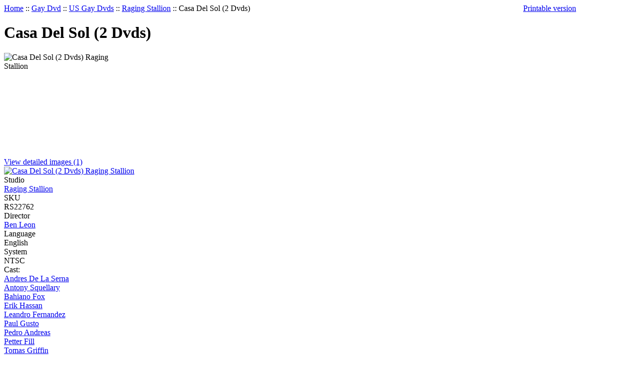

--- FILE ---
content_type: text/html; charset=UTF-8
request_url: https://www.simply-adult.com/Gay-Dvd-Casa-Del-Sol-Raging-Stallion.html?partner=51
body_size: 13365
content:
<?xml version="1.0" encoding="UTF-8"?>
<!DOCTYPE html PUBLIC "-//W3C//DTD XHTML 1.0 Transitional//EN" "http://www.w3.org/TR/xhtml1/DTD/xhtml1-transitional.dtd">

<html xmlns="http://www.w3.org/1999/xhtml">
<head>
  <title>Casa Del Sol | Raging Stallion | gay xxx porn dvd</title>

  <meta http-equiv="Content-Type" content="text/html; charset=UTF-8" />
  <meta http-equiv="X-UA-Compatible" content="IE=Edge" />
  <meta http-equiv="Content-Script-Type" content="text/javascript" />
  <meta http-equiv="Content-Style-Type" content="text/css" />
  <meta http-equiv="Content-Language" content="en" />
  <meta name="description" content="Buy gay xxx porn dvd Casa Del Sol from Raging Stallion at Simply Adult Gay Dvd. Fast discreet shipping, secure ordering, and great prices on xxx gay dvds and adult gay sex toys." />
  <meta name="keywords" content="Simply Adult store, xxx dvds, adult porn dvds, porn dvds, porn films, porn videos, porn movies, adult movies, gay sex dvds, gay porn dvds, xxx gay movies, sex toys, erotic toys, adult sex toys, erotic sex aids, sex toys for men, male sex toys, sexy gifts, sexy lingerie, discount condoms" />
  <meta name="viewport" content="width=device-width, initial-scale=1" />



  






  



  

                               








  
  
                       
           


      <!-- Google Analytics -->
<script type="text/javascript">
//<![CDATA[

(function(i,s,o,g,r,a,m){i['GoogleAnalyticsObject']=r;i[r]=i[r]||function(){
(i[r].q=i[r].q||[]).push(arguments)},i[r].l=1*new Date();a=s.createElement(o),
m=s.getElementsByTagName(o)[0];a.async=1;a.src=g;m.parentNode.insertBefore(a,m)
})(window,document,'script','//www.google-analytics.com/analytics.js','ga');

ga('create', 'UA-167444736-1', 'auto');
ga('send', 'pageview');


/*Send search phrase*/

//]]>
</script>
<!-- End Google Analytics -->
  
  







                                       <style type="text/css"> <!--   --> </style>                                               <style type="text/css"> <!--   --> </style>           
<link rel="shortcut icon" type="image/png" href="https://www.simply-adult.com/favicon.ico" />

  <link rel="canonical" href="https://www.simply-adult.com/Gay-Dvd-Casa-Del-Sol-Raging-Stallion.html" />
  <base href="https://www.simply-adult.com/" />






  <script type="text/javascript" src='https://www.google.com/recaptcha/api.js'></script>
<script type="text/javascript">
//<![CDATA[
grc_public_key = '6Lf-D98iAAAAAJwYTnrHT9SBJst5-3_79B2tsYLn';
//]]>
</script>


<link rel="stylesheet" type="text/css" href="https://www.simply-adult.com/var/cache/css_dir/1.050ddb491ad2dde89aead531935da2c3_sync.css" />
<script type="text/javascript" src="https://www.simply-adult.com/var/cache/js_dir/1.284ee5e63679e55af207311ba48e30d4async.js" async="async" id="load-defer-code_js_async1"></script>
<script type="text/javascript" src="https://www.simply-adult.com/var/cache/js_dir/2.99edf0d1559c08037a6d61bb9c8267f2_sync.js" id="load-defer-code_js_sync2"></script>

<script type="text/javascript"> //<![CDATA[ 
var tlJsHost = ((window.location.protocol == "https:") ? "https://secure.comodo.com/" : "http://www.trustlogo.com/");
document.write(unescape("%3Cscript src='" + tlJsHost + "trustlogo/javascript/trustlogo.js' type='text/javascript'%3E%3C/script%3E"));
//]]>

/*
* Orlando Grimany
* Contact - orlando@grimanymarketing.com
* Reveals coupon code entry box on checkout page
*/
$(document).ready(function() {
   $('#show_coupon_code').trigger('click');
});

</script>
</head>
<body>
<div id="page-container">
  <div id="page-container2">
    <div id="content-container">
      <div id="content-container2" itemscope itemtype="http://schema.org/Product" >

        
        <div id="center">
	
  <div id="center-main">

    <!-- central space -->

    
              <table width="100%" cellpadding="0" cellspacing="0">
<tr>
  <td valign="top" align="left">  <div id="location" itemscope itemtype="https://schema.org/BreadcrumbList">
                                    <span itemscope itemprop="itemListElement" itemtype="https://schema.org/ListItem">
      <meta itemscope itemtype="https://schema.org/WebPage" itemprop="item" itemid="http://www.simply-adult.com/home.php" />
    <meta itemprop="name" content="Home" />
  <meta itemprop="position" content="1" />
</span>
                    <a href="home.php" class="bread-crumb">Home</a>
                          <span>::</span>
                                            <span itemscope itemprop="itemListElement" itemtype="https://schema.org/ListItem">
      <meta itemscope itemtype="https://schema.org/WebPage" itemprop="item" itemid="http://www.simply-adult.com/home.php?cat=2" />
    <meta itemprop="name" content="Gay Dvd" />
  <meta itemprop="position" content="2" />
</span>
                    <a href="https://www.simply-adult.com/Gay-Dvd.html" class="bread-crumb">Gay Dvd</a>
                          <span>::</span>
                                            <span itemscope itemprop="itemListElement" itemtype="https://schema.org/ListItem">
      <meta itemscope itemtype="https://schema.org/WebPage" itemprop="item" itemid="http://www.simply-adult.com/home.php?cat=55" />
    <meta itemprop="name" content="US Gay Dvds" />
  <meta itemprop="position" content="3" />
</span>
                    <a href="https://www.simply-adult.com/US-Gay-Porn-Dvds.html" class="bread-crumb">US Gay Dvds</a>
                          <span>::</span>
                                            <span itemscope itemprop="itemListElement" itemtype="https://schema.org/ListItem">
      <meta itemscope itemtype="https://schema.org/WebPage" itemprop="item" itemid="http://www.simply-adult.com/home.php?cat=72" />
    <meta itemprop="name" content="Raging Stallion" />
  <meta itemprop="position" content="4" />
</span>
                    <a href="https://www.simply-adult.com/Raging-Stallion-Gay-Porn-Dvds.html" class="bread-crumb">Raging Stallion</a>
                          <span>::</span>
                                <span class="bread-crumb last-bread-crumb">Casa Del Sol (2 Dvds)</span>
                        </div>
  </td>
  <td class="printable-link-row">
    <div class="printable-bar">
    <a href="https://www.simply-adult.com/Gay-Dvd-Casa-Del-Sol-Raging-Stallion.html?printable=Y&amp;partner=51">Printable version</a>
  </div>
  </td>
</tr>
</table>
      
                            
      
      
      
      
      
      <script type="text/javascript">
//<![CDATA[
var txt_out_of_stock = "Out of stock";


function FormValidation(form) {

  if (typeof(window.check_exceptions) != 'undefined' && !check_exceptions()) {
    alert(exception_msg);
    return false;
  }


  

  var selavailObj = document.getElementById('product_avail');
  var inpavailObj = document.getElementById('product_avail_input');

  if ((!selavailObj || selavailObj.disabled == true) && inpavailObj && inpavailObj.disabled == false) {
      if (!check_quantity_input_box(inpavailObj))
        return false;

  } else if ((!inpavailObj || inpavailObj.disabled == true) && selavailObj && selavailObj.disabled == false && selavailObj.value == 0) {
      if (typeof showTopMessage === 'function') {
        showTopMessage(txt_out_of_stock);
      } else {
        alert(txt_out_of_stock);
      }
      return false;
  }

  return !ajax.widgets.add2cart || !ajax.widgets.add2cart(form);
}

// Check quantity input box
function check_quantity_input_box(inp) {
  if (isNaN(inp.minQuantity))
    inp.minQuantity = min_avail;

  if (isNaN(inp.maxQuantity))
    inp.maxQuantity = product_avail;

  if (!isNaN(inp.minQuantity) && !isNaN(inp.maxQuantity)) {
    var q = parseInt(inp.value);
    if (isNaN(q)) {
      alert(substitute(lbl_product_quantity_type_error, "min", inp.minQuantity, "max", inp.maxQuantity));
      return false;
    }

    if (q < inp.minQuantity) {
      alert(substitute(lbl_product_minquantity_error, "min", inp.minQuantity));
      return false;
    }

    if (q > inp.maxQuantity && is_limit) {
      if (parseInt(inp.maxQuantity) == 0) {
        alert(txt_out_of_stock);
      } else {
        alert(substitute(lbl_product_maxquantity_error, "max", inp.maxQuantity));
      }
      return false;
    }

    if (typeof(window.check_wholesale) != 'undefined')
      check_wholesale(inp.value);

  }
  return true;
}

//]]>
</script>
       
<h1 itemprop="name"
>Casa Del Sol (2 Dvds)</h1>



              
<script type="text/javascript">
//<![CDATA[

$(ajax).on( /*BiNd_deprecated_in_3_0*/
  'load',
  function() {
    var elm = $('.product-details').get(0);
    return elm && ajax.widgets.product(elm);
  }
);

//]]>
</script>

  
    <div class="dialog noborder list-dialog">
    <div class="content">
    <div class="product-details" id="product-details-id">

      <div class="image" style="width: 262px;">

        
          

<script type="text/javascript">
//<![CDATA[
var lbl_previous = 'Previous';
var lbl_next = 'Next';
var lbl_close = 'Close';
var lbl_cb_slideshow = 'Slideshow';
var lbl_stop = 'Stop';
var lbl_cb_current_format = '{current} of {total}';


$(document).ready(function(){
  var dpOpts = {
    transition: "fade", // Can be set to "elastic", "fade", or "none".
    speed: 350,
    width: false,
    height: false,
    innerWidth: false,
    innerHeight: false,
    initialWidth: 100,
    initialHeight: 100,
    maxWidth: '100%',
    maxHeight: '100%',
    scalePhotos: true,
    scrolling: true,
    iframe: false,
    inline: false,
    html: false,
    photo: false,
    opacity: 0.3, // 0.85
    open: false,
    preloading: true,
    overlayClose: true,
    slideshow: true, // false by def
    slideshowSpeed: 2500,
    slideshowAuto: false, // true by def
    slideshowStart: lbl_cb_slideshow,
    slideshowStop: lbl_stop,
    current: lbl_cb_current_format,
    previous: lbl_previous,
    next: lbl_next,
    close: lbl_close,
    onOpen: false,
    onLoad: false,
    onComplete: false,
    onCleanup: false,
    onClosed: false
  };
  $("a[rel=dpimages]").colorbox(dpOpts);
});

//]]>
</script>

<div class="image-box" style="width: 250px; height: 210px;">
    <img id="product_thumbnail" src="https://www.simply-adult.com/images/T/t_27558.jpg" width="147" height="210" alt="Casa Del Sol (2 Dvds) Raging Stallion" title="Casa Del Sol (2 Dvds) Raging Stallion" />
  </div>

<div class="dpimages-popup-link">
  <a href="javascript:void(0);" onclick="javascript: $('a[rel=dpimages]').colorbox({open: true}); return false;">View detailed images (1)</a>
</div>

  <div class="dpimages-icons-box">
          <a href="https://www.simply-adult.com/images/D/d_27558.jpg" class="lightbox" rel="dpimages" title="Casa Del Sol (2 Dvds) Raging Stallion"><img src="https://www.simply-adult.com/images/D.cache.dpicon/27438.jpg" alt="Casa Del Sol (2 Dvds) Raging Stallion" title="Casa Del Sol (2 Dvds) Raging Stallion" width="64" height="43" /></a>
        <div class="clearing"></div>
  </div>

        
        
      </div>

      <div class="details">
        <form name="orderform" method="post" action="cart.php" onsubmit="javascript: return FormValidation(this);" id="orderform">
  <input type="hidden" name="mode" value="add" />
  <input type="hidden" name="productid" value="27558" />
  <input type="hidden" name="cat" value="" />
  <input type="hidden" name="page" value="" />
  
            
  

  
  <div class="product-properties">
      
               <div class="property-name">Studio</div>
    <div class="property-value" ><a href="https://www.simply-adult.com/Raging-Stallion-Gay-Porn-Dvd-Studio.html?cat=72">Raging Stallion</a></div>    
    <div class="separator"></div>
             
    <div class="property-name">SKU</div>
    <div class="property-value" id="product_code"  itemprop="sku" content="RS22762" >RS22762</div>
    <div class="separator"></div>
    
    
                  <div id="pef-box-2">
      <div class="property-name">Director</div>
    <div class="property-value" colspan="2">
        <a href="director-Ben-Leon.html" >        
    Ben Leon</a>    </div>
      <div class="separator"></div>
    </div>
        <div id="pef-box-3">
      <div class="property-name">Language</div>
    <div class="property-value" colspan="2">
            
    English    </div>
      <div class="separator"></div>
    </div>
        <div id="pef-box-4">
      <div class="property-name">System</div>
    <div class="property-value" colspan="2">
            
    NTSC    </div>
      <div class="separator"></div>
    </div>
      
              
    <div class="property-name">Cast:</div>
    <div class="property-value" >
                    <a href="cast-Andres-De-La-Serna.html">Andres De La Serna</a>
            <br />                    <a href="cast-Antony-Squellary.html">Antony Squellary</a>
            <br />                    <a href="cast-Bahiano-Fox.html">Bahiano Fox</a>
            <br />                    <a href="cast-Erik-Hassan.html">Erik Hassan</a>
            <br />                    <a href="cast-Leandro-Fernandez.html">Leandro Fernandez</a>
            <br />                    <a href="cast-Paul-Gusto.html">Paul Gusto</a>
            <br />                    <a href="cast-Pedro-Andreas.html">Pedro Andreas</a>
            <br />                    <a href="cast-Petter-Fill.html">Petter Fill</a>
            <br />                    <a href="cast-Tomas-Griffin.html">Tomas Griffin</a>
                        
    </div>    
    <div class="separator"></div>
    <div class="property-name">&nbsp;</div>
    <div class="property-value" >&nbsp;</div>
     <div class="separator"></div>
    
    
    
    
    <div class="separator"></div>

    

          <div class="property-name product-price">Our price:</div>
      <div class="property-value">

                        <span itemprop="offers" itemscope itemtype="http://schema.org/Offer">
  <meta itemprop="priceCurrency" content="GBP" />
  <meta itemprop="price" content="33.00" />

    <link itemprop="availability" href="http://schema.org/InStock" />
  </span>

              
              <span class="product-price-value"><span class="currency">&pound;<span id="product_price">33.00</span></span></span>
        <span class="product-market-price"></span>

        
        
        
            </div>
          
      <div class="separator"></div>
      
        
    
          <div id="wl-prices" style="display: none;">

  
  <table cellspacing="1" summary="Wholesale prices">

    <tr class="head-row">
      <th>Quantity</th>
      <th>Price</th>
    </tr>

    
  </table>

  <div style="display: none;">
    <strong>*Note:</strong>
  </div>

</div>
    
    
              
      

              <div class="separator"></div>
        <div class="property-name">Availability</div>
        <div class="property-value" >In Stock</div>
        <div class="separator"></div>
      
            <div class="quantity-row">

        
          <div class="product-input">
            <div class="quantity"><img class="left_crns_qty" src="/skin/simplyadult2/images/custom/left_corners.gif" alt=""/><img class="right_crns_qty" src="/skin/simplyadult2/images/custom/right_corners.gif" alt=""/>
			              Qty
              
<script type="text/javascript">
//<![CDATA[
var min_avail = 1;
var avail = 50;
var product_avail = 0;
//]]>
</script>
            <input type="text" id="product_avail_input" name="amount" maxlength="11" size="1" onchange="javascript: return check_quantity_input_box(this);" value="1" disabled="disabled" style="display: none;"/>
            
            <select id="product_avail" name="amount">
                <option value="1">1</option>
                                                                                                      <option value="2">2</option>
                                                                        <option value="3">3</option>
                                                                        <option value="4">4</option>
                                                                        <option value="5">5</option>
                                                                        <option value="6">6</option>
                                                                        <option value="7">7</option>
                                                                        <option value="8">8</option>
                                                                        <option value="9">9</option>
                                                                        <option value="10">10</option>
                                                                        <option value="11">11</option>
                                                                        <option value="12">12</option>
                                                                        <option value="13">13</option>
                                                                        <option value="14">14</option>
                                                                        <option value="15">15</option>
                                                                        <option value="16">16</option>
                                                                        <option value="17">17</option>
                                                                        <option value="18">18</option>
                                                                        <option value="19">19</option>
                                                                        <option value="20">20</option>
                                                                        <option value="21">21</option>
                                                                        <option value="22">22</option>
                                                                        <option value="23">23</option>
                                                                        <option value="24">24</option>
                                                                        <option value="25">25</option>
                                                                        <option value="26">26</option>
                                                                        <option value="27">27</option>
                                                                        <option value="28">28</option>
                                                                        <option value="29">29</option>
                                                                        <option value="30">30</option>
                                                                        <option value="31">31</option>
                                                                        <option value="32">32</option>
                                                                        <option value="33">33</option>
                                                                        <option value="34">34</option>
                                                                        <option value="35">35</option>
                                                                        <option value="36">36</option>
                                                                        <option value="37">37</option>
                                                                        <option value="38">38</option>
                                                                        <option value="39">39</option>
                                                                        <option value="40">40</option>
                                                                        <option value="41">41</option>
                                                                        <option value="42">42</option>
                                                                        <option value="43">43</option>
                                                                        <option value="44">44</option>
                                                                        <option value="45">45</option>
                                                                        <option value="46">46</option>
                                                                        <option value="47">47</option>
                                                                        <option value="48">48</option>
                                                                        <option value="49">49</option>
                                                                        <option value="50">50</option>
                                                            </select>
                          
                                       
			</div>
          

        
      								<div class="buttons-row">

                            
  
    


  <button class="button main-button add-to-cart-button" type="submit" title="Add to cart">
  <span class="button-right"><span class="button-left">Add to cart<span class='icon'></span></span></span>
  </button>

      
			
			</div>
						  </div>
	 </div>
           
        
    
  </div>

    <div class="product-notify">
      </div>
        
      
  
  

    
  
</form>

<div class="clearing"></div>


    
      <ul class="simple-list">
      
       
      <li>
      <div class="clearing"></div>
      </li>
      
      </ul>

    
      </div>

        <div class="product_description">
       With top notch talent from Argentina and Brazil, Casa Del Sol follows a group of incredibly hot guys as they fuck and suck in the sun. Petter Fill is cooling off in the shower house when Pedro Andreas walks in to join him. Peter is built like a football player big and muscular with light hair covering his pecs and abs. After a few glances these men are all over each other. Pedro follows through with his tongue diving deep into the pulsing hole. After a tongue bath Peter's hole is ready for a big dick and Pedro supplies it, pushing deep into him and working his butt with a beautiful rhythm. Peter enjoys every thrust as his asshole is stretched repeatedly. But Peter wants a turn too and he puts Pedro on his side to have easy access to his waiting hole. Pedro is pushed over the edge with one last stroke and releases a mound of cum before Peter pulls out and shoots. Out in the garden behind the pool Andres de la Serna is sitting and watching Tomas Griffin lay by the pool. Even from a distance Andres can spot Tomas's fat cock in his black Speedo. In seconds Tomas approaches and offers up the fat piece of meat for Andres to inspect. As the men get into it they swap blow jobs before Tomas is offering up his ass. Andres starts with his tongue and then moves quickly to fucking him, pressing his huge member up against Tomas's asshole before it slips inside. Tomas takes the fucking like a groaning and moaning bottom as Andres fills him up. As Tomas gets pounded he can't hold back and sprays cum all over. Andres is next and he pulls out and covers Tomas's ass with spooge. Antony Squellary is under the porch when Pedro Andreas walks up from the garden. Pedro stands over Antony impressively as he opens wide and fills his mouth and throat with Pedro's big fat cock. Pedro takes control long enough to get Antony up ready to receive some head. Pedro works his tongue into Antony's foreskin before sucking the entire cock into his mouth. Pedro pushes in first with his tongue and then with his massive dick. Antony becomes very passive once he is filled with dick and Pedro takes control fucking him in a push-up position as the camera catches every inch dividing Antony's butt hole. Pedro pushes deep into Antony over and over before pulling out to shoot a load all over Antony's ass and back. With explosive cum shots and sweat dripping from every pore this film brings you into the world of South American action.  Cast: Pedro Andreas, Petter Fill, Erik Hassan, Andres de la Serna, Antony Squellary, Bahiano Fox, Tomas Griffin, Leandro Fernandez, Paul Gusto
    </div>
        <div class="clearing"></div>


    </div>

  </div>
</div>





      
    
<!-- /central space -->

  </div><!-- /center -->
</div><!-- /center-main -->

<div id="left-bar">
  

          
<div class="menu-dialog">
  <div class="title-bar ">
    <h2>Categories</h2>  </div>
  <div class="content">
    
      <ul class="subcategories">
		                          <li class="first">
            <a href="https://www.simply-adult.com/British-Gay-Porn-Dvds.html">British Gay Dvds</a>
                        
                        <ul class="subsubcategories">
            	            	                                	               	               	                                	               	               	                	          <li>
            	<a href="https://www.simply-adult.com/Blake-Mason-British-Gay-Porn-Dvds.html">Blake Mason</a>
            	               </li>
               	               	                                	               	               	                	          <li>
            	<a href="https://www.simply-adult.com/Bulldog-XXX-British-Gay-Porn-Dvds.html">Bulldog XXX</a>
            	               </li>
               	               	                	          <li>
            	<a href="https://www.simply-adult.com/Butch-Dixon-British-Gay-Porn-Dvds.html">Butch Dixon</a>
            	               </li>
               	               	                                	               	               	                	          <li>
            	<a href="https://www.simply-adult.com/Dads-Fucking-Lads-British-Gay-Porn-Dvds.html">Dads Fucking Lads</a>
            	               </li>
               	               	                                	               	               	                	          <li>
            	<a href="https://www.simply-adult.com/Emo-Twinks-British-Gay-Porn-Dvds.html">Emo Twinks</a>
            	               </li>
               	               	                                	               	               	                	          <li>
            	<a href="https://www.simply-adult.com/Eurocreme-British-Gay-Porn-Dvds.html">Eurocreme</a>
            	               </li>
               	               	                                	               	               	                	          <li>
            	<a href="https://www.simply-adult.com/FreshSX-British-Gay-Porn-Dvds.html">FreshSX</a>
            	               </li>
               	               	                                	               	               	                                	               	               	                                	               	               	                                	               	               	                	          <li>
            	<a href="https://www.simply-adult.com/MenAtPlay-British-Gay-Porn-Dvds.html">MenAtPlay</a>
            	               </li>
               	               	                                	               	               	                                	               	               	                                	               	               	                                	               	               	                                	               	               	                                	               	               	                	          <li>
            	<a href="https://www.simply-adult.com/Triga-Films-British-Gay-Porn-Dvds.html">Triga Films</a>
            	               </li>
               	               	                	          <li>
            	<a href="https://www.simply-adult.com/Twisted-Media-British-Gay-Porn-Dvds.html">Twisted Media</a>
            	               </li>
               	               	                	          <li>
            	<a href="https://www.simply-adult.com/UK-Hot-Jocks-British-Gay-Porn-Dvds.html">UK Hot Jocks</a>
            	               </li>
               	               	                	          <li>
            	<a href="https://www.simply-adult.com/UKNakedMen-British-Gay-Porn-Dvds.html">UKNakedMen</a>
            	               </li>
               	               	                                	               	               	                                	               	               	                
                                                <li><a class="morelink" href="https://www.simply-adult.com/British-Gay-Porn-Dvds.html">More...</a></li>
                                
            </ul>
                      </li>
                                    <li class="highlight">
            <a href="https://www.simply-adult.com/European-Gay-Porn-Dvds.html">Euro Gay Dvds</a>
                        
                        <ul class="subsubcategories">
            	            	                                	               	               	                                	               	               	                                	               	               	                                	               	               	                	          <li>
            	<a href="https://www.simply-adult.com/AWT-Video-Gay-Porn-Dvds.html">AWT Video</a>
            	               </li>
               	               	                	          <li>
            	<a href="https://www.simply-adult.com/AYOR-Gay-Porn-Dvds.html">AYOR</a>
            	               </li>
               	               	                                	               	               	                                	               	               	                                	               	               	                                	               	               	                                	               	               	                                	               	               	                                	               	               	                                	               	               	                                	               	               	                                	               	               	                	          <li>
            	<a href="https://www.simply-adult.com/Berlin-Star-Gay-Porn-Dvds.html">Berlin Star</a>
            	               </li>
               	               	                                	               	               	                                	               	               	                                	               	               	                                	               	               	                                	               	               	                                	               	               	                                	               	               	                                	               	               	                                	               	               	                                	               	               	                                	               	               	                	          <li>
            	<a href="https://www.simply-adult.com/Cadinot-Gay-Porn-Dvds.html">Cadinot</a>
            	               </li>
               	               	                                	               	               	                	          <li>
            	<a href="https://www.simply-adult.com/Cazzo-Film-Gay-Porn-Dvds.html">Cazzo Film</a>
            	               </li>
               	               	                                	               	               	                	          <li>
            	<a href="https://www.simply-adult.com/Citebeur-Gay-Porn-Dvds.html">Citebeur</a>
            	               </li>
               	               	                	          <li>
            	<a href="https://www.simply-adult.com/Clair-Production.html">Clair Production</a>
            	               </li>
               	               	                                	               	               	                                	               	               	                                	               	               	                                	               	               	                                	               	               	                                	               	               	                	          <li>
            	<a href="https://www.simply-adult.com/Czech-Hunter-Amateur-Euro-Gay-Porn-Dvds.html">Czech Hunter</a>
            	               </li>
               	               	                                	               	               	                                	               	               	                                	               	               	                                	               	               	                                	               	               	                                	               	               	                                	               	               	                                	               	               	                                	               	               	                                	               	               	                                	               	               	                                	               	               	                                	               	               	                                	               	               	                                	               	               	                                	               	               	                                	               	               	                                	               	               	                                	               	               	                                	               	               	                                	               	               	                                	               	               	                                	               	               	                                	               	               	                                	               	               	                                	               	               	                                	               	               	                                	               	               	                                	               	               	                                	               	               	                                	               	               	                                	               	               	                                	               	               	                                	               	               	                                	               	               	                                	               	               	                                	               	               	                                	               	               	                                	               	               	                                	               	               	                	          <li>
            	<a href="https://www.simply-adult.com/Lucky-Youngsters-Gay-Porn-Dvds.html">Lucky Youngsters</a>
            	               </li>
               	               	                                	               	               	                                	               	               	                                	               	               	                                	               	               	                                	               	               	                                	               	               	                                	               	               	                                	               	               	                                	               	               	                                	               	               	                                	               	               	                                	               	               	                                	               	               	                                	               	               	                	          <li>
            	<a href="https://www.simply-adult.com/Naked-Beauty-Euro-Gay-Porn-Dvds.html">Naked Beauty</a>
            	               </li>
               	               	                                	               	               	                                	               	               	                                	               	               	                                	               	               	                                	               	               	                                	               	               	                                	               	               	                                	               	               	                                	               	               	                	          <li>
            	<a href="https://www.simply-adult.com/Raw-Gay-Porn-Dvds.html">Raw</a>
            	               </li>
               	               	                                	               	               	                                	               	               	                                	               	               	                                	               	               	                                	               	               	                                	               	               	                	          <li>
            	<a href="https://www.simply-adult.com/SauVage-Gay-Porn-Dvds.html">SauVage</a>
            	               </li>
               	               	                                	               	               	                                	               	               	                                	               	               	                                	               	               	                                	               	               	                                	               	               	                                	               	               	                                	               	               	                                	               	               	                	          <li>
            	<a href="https://www.simply-adult.com/Staxus-Gay-Porn-Dvds.html">Staxus</a>
            	               </li>
               	               	                                	               	               	                                	               	               	                                	               	               	                                	               	               	                                	               	               	                                	               	               	                                	               	               	                                	               	               	                                	               	               	                                	               	               	                                	               	               	                                	               	               	                                	               	               	                                	               	               	                                	               	               	                                	               	               	                                	               	               	                                	               	               	                                	               	               	                                	               	               	                                	               	               	                                	               	               	                                	               	               	                                	               	               	                                	               	               	                                	               	               	                
                                                <li><a class="morelink" href="https://www.simply-adult.com/European-Gay-Porn-Dvds.html">More...</a></li>
                                
            </ul>
                      </li>
                                    <li>
            <a href="https://www.simply-adult.com/US-Gay-Porn-Dvds.html">US Gay Dvds</a>
                        
                        <ul class="subsubcategories">
            	            	                                	               	               	                                	               	               	                                	               	               	                                	               	               	                                	               	               	                                	               	               	                                	               	               	                	          <li>
            	<a href="https://www.simply-adult.com/All-Worlds-Video-Gay-Porn-Dvds.html">All Worlds Video</a>
            	               </li>
               	               	                                	               	               	                                	               	               	                                	               	               	                                	               	               	                                	               	               	                                	               	               	                                	               	               	                                	               	               	                	          <li>
            	<a href="https://www.simply-adult.com/Bareback-Network-Gay-Porn-Dvds.html">Bareback Network</a>
            	               </li>
               	               	                                	               	               	                                	               	               	                	          <li>
            	<a href="https://www.simply-adult.com/Bel-Ami-Gay-Porn-Dvds.html">Bel Ami</a>
            	               </li>
               	               	                                	               	               	                                	               	               	                                	               	               	                	          <li>
            	<a href="https://www.simply-adult.com/Bijou-Video-Classic-Gay-Porn-Dvds.html">Bijou Classics</a>
            	               </li>
               	               	                                	               	               	                                	               	               	                                	               	               	                                	               	               	                	          <li>
            	<a href="https://www.simply-adult.com/Boy-Crush-Gay-Porn-Dvds.html">Boy Crush</a>
            	               </li>
               	               	                	          <li>
            	<a href="https://www.simply-adult.com/Boy-For-Sale-Porn-Dvds.html">Boy For Sale</a>
            	               </li>
               	               	                                	               	               	                	          <li>
            	<a href="https://www.simply-adult.com/Boys-Halfway-House-Gay-Porn-Dvds.html">Boys Halfway House</a>
            	               </li>
               	               	                                	               	               	                	          <li>
            	<a href="https://www.simply-adult.com/Bring-Me-A-Boy-Gay-Porn-Dvds.html">Bring Me A Boy</a>
            	               </li>
               	               	                	          <li>
            	<a href="https://www.simply-adult.com/Bromo-Gay-Porn-Dvds.html">Bromo</a>
            	               </li>
               	               	                                	               	               	                	          <li>
            	<a href="https://www.simply-adult.com/Carnal-Network-Gay-Porn-Dvds.html">Carnal Network</a>
            	               </li>
               	               	                                	               	               	                                	               	               	                                	               	               	                	          <li>
            	<a href="https://www.simply-adult.com/ChaosMen-Gay-Porn-Dvds.html">ChaosMen</a>
            	               </li>
               	               	                                	               	               	                                	               	               	                                	               	               	                                	               	               	                                	               	               	                                	               	               	                	          <li>
            	<a href="https://www.simply-adult.com/Cocky-Boys-Gay-Porn-Dvds.html">Cocky Boys</a>
            	               </li>
               	               	                	          <li>
            	<a href="https://www.simply-adult.com/Colt-Studio-Gay-Porn-Dvds.html">Colt Studio</a>
            	               </li>
               	               	                                	               	               	                                	               	               	                                	               	               	                	          <li>
            	<a href="https://www.simply-adult.com/Dark-Alley-Gay-Porn-Dvds.html">Dark Alley</a>
            	               </li>
               	               	                	          <li>
            	<a href="https://www.simply-adult.com/Dick-Wadd-Media-Gay-Porn-Dvds.html">Dick Wadd Media</a>
            	               </li>
               	               	                                	               	               	                                	               	               	                                	               	               	                                	               	               	                	          <li>
            	<a href="https://www.simply-adult.com/Dog-Fart-Gay-Porn-Dvds.html">Dog Fart</a>
            	               </li>
               	               	                                	               	               	                	          <li>
            	<a href="https://www.simply-adult.com/Dragon-Films-Gay-Porn-Dvds.html">Dragon Media</a>
            	               </li>
               	               	                                	               	               	                                	               	               	                                	               	               	                                	               	               	                                	               	               	                                	               	               	                                	               	               	                                	               	               	                                	               	               	                                	               	               	                                	               	               	                                	               	               	                                	               	               	                                	               	               	                	          <li>
            	<a href="https://www.simply-adult.com/Falcon-Studio-Gay-Porn-Dvds.html">Falcon Studio</a>
            	               </li>
               	               	                	          <li>
            	<a href="https://www.simply-adult.com/Femboyish-Gay-Porn-Dvds.html">Femboyish</a>
            	               </li>
               	               	                                	               	               	                                	               	               	                                	               	               	                                	               	               	                                	               	               	                                	               	               	                                	               	               	                                	               	               	                                	               	               	                	          <li>
            	<a href="https://www.simply-adult.com/Gaycest-Gay-Porn-Dvds.html">Gaycest</a>
            	               </li>
               	               	                	          <li>
            	<a href="https://www.simply-adult.com/Helix-Studios-Gay-Porn-Dvds.html">Helix Studios</a>
            	               </li>
               	               	                                	               	               	                                	               	               	                                	               	               	                                	               	               	                                	               	               	                	          <li>
            	<a href="https://www.simply-adult.com/Hot-House-Video-Gay-Porn-Dvds.html">Hot House Video</a>
            	               </li>
               	               	                                	               	               	                                	               	               	                                	               	               	                                	               	               	                                	               	               	                	          <li>
            	<a href="https://www.simply-adult.com/Joe-Gage-Films-Gay-Porn-Dvds.html">Joe Gage Films</a>
            	               </li>
               	               	                                	               	               	                	          <li>
            	<a href="https://www.simply-adult.com/Johnny-Rapid-Gay-Porn-Dvds.html">Johnny Rapid</a>
            	               </li>
               	               	                	          <li>
            	<a href="https://www.simply-adult.com/Kinky-Angels-Bel-Ami-Gay-Porn-Dvds.html">Kinky Angels</a>
            	               </li>
               	               	                                	               	               	                	          <li>
            	<a href="https://www.simply-adult.com/Kristen-Bjorn-Sarava-Productions-Gay-Porn-Dvds.html">Kristen Bjorn</a>
            	               </li>
               	               	                                	               	               	                	          <li>
            	<a href="https://www.simply-adult.com/Lucas-Entertainment-Gay-Porn-Dvds.html">Lucas Entertainment</a>
            	               </li>
               	               	                	          <li>
            	<a href="https://www.simply-adult.com/Lukas-Ridgeston-Gay-Porn-Dvds.html">Lukas Ridgeston</a>
            	               </li>
               	               	                                	               	               	                                	               	               	                                	               	               	                                	               	               	                                	               	               	                                	               	               	                                	               	               	                                	               	               	                                	               	               	                	          <li>
            	<a href="https://www.simply-adult.com/Men-Com-Gay-Porn-Dvds.html">Men.Com</a>
            	               </li>
               	               	                                	               	               	                                	               	               	                                	               	               	                                	               	               	                	          <li>
            	<a href="https://www.simply-adult.com/Next-Door-Studios-Gay-Porn-Dvds.html">Next Door Studios</a>
            	               </li>
               	               	                                	               	               	                                	               	               	                                	               	               	                                	               	               	                                	               	               	                                	               	               	                                	               	               	                                	               	               	                                	               	               	                	          <li>
            	<a href="https://www.simply-adult.com/Raging-Stallion-Gay-Porn-Dvds.html">Raging Stallion</a>
            	               </li>
               	               	                                	               	               	                                	               	               	                                	               	               	                                	               	               	                                	               	               	                                	               	               	                                	               	               	                                	               	               	                                	               	               	                                	               	               	                                	               	               	                                	               	               	                	          <li>
            	<a href="https://www.simply-adult.com/Rods-Room-Gay-Porn-Dvds.html">Rod&#039;s Room</a>
            	               </li>
               	               	                                	               	               	                                	               	               	                                	               	               	                                	               	               	                                	               	               	                                	               	               	                                	               	               	                                	               	               	                                	               	               	                                	               	               	                                	               	               	                                	               	               	                	          <li>
            	<a href="https://www.simply-adult.com/Titan-Media-Gay-Porn-Dvds.html">Titan Media</a>
            	               </li>
               	               	                                	               	               	                	          <li>
            	<a href="https://www.simply-adult.com/Treasure-Island-Media-Gay-Porn-Dvds.html">Treasure Island</a>
            	               </li>
               	               	                                	               	               	                                	               	               	                                	               	               	                                	               	               	                                	               	               	                                	               	               	                                	               	               	                                	               	               	                                	               	               	                                	               	               	                                	               	               	                                	               	               	                                	               	               	                                	               	               	                
                                                <li><a class="morelink" href="https://www.simply-adult.com/US-Gay-Porn-Dvds.html">More...</a></li>
                                
            </ul>
                      </li>
                                    <li class="highlight">
            <a href="https://www.simply-adult.com/Asian-Latin-Japanese-Gay-Porn-Dvds.html">Asian &amp; Latin Dvds</a>
                        
                        <ul class="subsubcategories">
            	            	                	          <li>
            	<a href="https://www.simply-adult.com/Asian-Twink-Network-Gay-Porn-Dvds.html">Asian Twink Network</a>
            	               </li>
               	               	                	          <li>
            	<a href="https://www.simply-adult.com/Bareback-Latinoz-Gay-Porn-Dvds.html">Bareback Latinoz</a>
            	               </li>
               	               	                	          <li>
            	<a href="https://www.simply-adult.com/Bareback-Me-Daddy-Gay-Porn-Dvds.html">Bareback Me Daddy</a>
            	               </li>
               	               	                                	               	               	                	          <li>
            	<a href="https://www.simply-adult.com/Daddys-Asians-Gay-Porn-Dvds.html">Daddy&#039;s Asians</a>
            	               </li>
               	               	                                	               	               	                                	               	               	                	          <li>
            	<a href="https://www.simply-adult.com/Gay-Asian-Twinkz-Porn-Dvds.html">Gay Asian Twinkz</a>
            	               </li>
               	               	                                	               	               	                                	               	               	                                	               	               	                                	               	               	                	          <li>
            	<a href="https://www.simply-adult.com/Nawty-Batty-Boys-Latin-Gay-Porn-Dvds.html">Nawty Batty Boys</a>
            	               </li>
               	               	                	          <li>
            	<a href="https://www.simply-adult.com/Original-Teen-Boys-Gay-Porn-Dvds.html">Original Teen Boys</a>
            	               </li>
               	               	                                	               	               	                	          <li>
            	<a href="https://www.simply-adult.com/Rentboy-Lateeno-Gay-Porn-Dvds.html">Rentboy Lateeno</a>
            	               </li>
               	               	                                	               	               	                                	               	               	                
                                                <li><a class="morelink" href="https://www.simply-adult.com/Asian-Latin-Japanese-Gay-Porn-Dvds.html">More...</a></li>
                                
            </ul>
                      </li>
                                    <li>
            <a href="https://www.simply-adult.com/Fetish-Gay-Porn-Dvds.html">Fetish Gay Dvds</a>
                        
                        <ul class="subsubcategories">
            	            	                                	               	               	                	          <li>
            	<a href="https://www.simply-adult.com/Boynapped-Gay-Fetish-Porn-Dvds.html">Boynapped</a>
            	               </li>
               	               	                                	               	               	                	          <li>
            	<a href="https://www.simply-adult.com/Domi-Addict-Gay-Fetish-Porn-Dvds.html">Domi Addict</a>
            	               </li>
               	               	                                	               	               	                                	               	               	                                	               	               	                	          <li>
            	<a href="https://www.simply-adult.com/Gentlemens-Closet-Fetish-Gay-Porn-Dvds.html">Gentlemen&#039;s Closet</a>
            	               </li>
               	               	                                	               	               	                                	               	               	                                	               	               	                                	               	               	                	          <li>
            	<a href="https://www.simply-adult.com/KinkMen-Gay-Fetish-Porn-Dvds.html">Kink.Com - KinkMen</a>
            	               </li>
               	               	                                	               	               	                                	               	               	                                	               	               	                                	               	               	                                	               	               	                                	               	               	                	          <li>
            	<a href="https://www.simply-adult.com/My-Dirtiest-Fantasy-Fetish-Gay-Porn-Dvds.html">My Dirtiest Fantasy</a>
            	               </li>
               	               	                                	               	               	                                	               	               	                                	               	               	                                	               	               	                                	               	               	                                	               	               	                                	               	               	                                	               	               	                                	               	               	                                	               	               	                                	               	               	                                	               	               	                                	               	               	                
                                                <li><a class="morelink" href="https://www.simply-adult.com/Fetish-Gay-Porn-Dvds.html">More...</a></li>
                                
            </ul>
                      </li>
                                    <li class="highlight">
            <a href="https://www.simply-adult.com/Gay-Porn-Dvd-Themes.html">Gay Themes</a>
                        
                        <ul class="subsubcategories">
            	            	                                	               	               	                                	               	               	                	          <li>
            	<a href="https://www.simply-adult.com/Adult-Bareback-Gay-Porn-Dvds.html">Bareback - Adult</a>
            	               </li>
               	               	                                	               	               	                                	               	               	                                	               	               	                                	               	               	                                	               	               	                                	               	               	                                	               	               	                                	               	               	                                	               	               	                                	               	               	                                	               	               	                                	               	               	                                	               	               	                	          <li>
            	<a href="https://www.simply-adult.com/Classic-Gay-Porn-Dvds.html">Classic Gay Porn</a>
            	               </li>
               	               	                                	               	               	                                	               	               	                                	               	               	                                	               	               	                                	               	               	                                	               	               	                	          <li>
            	<a href="https://www.simply-adult.com/BDSM-Gay-Fetish-Porn-Dvds.html">Fetish - BDSM</a>
            	               </li>
               	               	                                	               	               	                                	               	               	                                	               	               	                                	               	               	                                	               	               	                                	               	               	                                	               	               	                                	               	               	                                	               	               	                                	               	               	                                	               	               	                                	               	               	                	          <li>
            	<a href="https://www.simply-adult.com/Gay-Parody-Porn-Dvds.html">Gay Parodies</a>
            	               </li>
               	               	                                	               	               	                                	               	               	                                	               	               	                                	               	               	                                	               	               	                                	               	               	                                	               	               	                                	               	               	                                	               	               	                                	               	               	                                	               	               	                                	               	               	                                	               	               	                                	               	               	                                	               	               	                                	               	               	                                	               	               	                                	               	               	                                	               	               	                                	               	               	                                	               	               	                                	               	               	                                	               	               	                                	               	               	                                	               	               	                                	               	               	                                	               	               	                                	               	               	                                	               	               	                                	               	               	                                	               	               	                                	               	               	                                	               	               	                                	               	               	                                	               	               	                                	               	               	                                	               	               	                                	               	               	                                	               	               	                                	               	               	                                	               	               	                                	               	               	                	          <li>
            	<a href="https://www.simply-adult.com/Straight-Guys-Gay-Porn-Dvds.html">Straight Guys</a>
            	               </li>
               	               	                                	               	               	                                	               	               	                                	               	               	                                	               	               	                                	               	               	                                	               	               	                                	               	               	                                	               	               	                                	               	               	                                	               	               	                                	               	               	                                	               	               	                                	               	               	                                	               	               	                                	               	               	                                	               	               	                                	               	               	                                	               	               	                                	               	               	                                	               	               	                
                                                <li><a class="morelink" href="https://www.simply-adult.com/Gay-Porn-Dvd-Themes.html">More...</a></li>
                                
            </ul>
                      </li>
                                    <li>
            <a href="https://www.simply-adult.com/Gay-Porn-Magazines.html">Gay Magazines</a>
                        
                      </li>
                                    <li class="highlight last">
            <a href="https://www.simply-adult.com/Gay-Dvd-Brochures.html">Gay Brochures</a>
                        
                        <ul class="subsubcategories">
            	            	                                	               	               	                                	               	               	                                	               	               	                                	               	               	                                	               	               	                                	               	               	                                	               	               	                                	               	               	                                	               	               	                                	               	               	                                	               	               	                
                                                <li><a class="morelink" href="https://www.simply-adult.com/Gay-Dvd-Brochures.html">More...</a></li>
                                
            </ul>
                      </li>
                  		      </ul>
      

  </div>
  </div>




    



  
	<div class="menu-dialog">
  <div class="title-bar ">
    <h2>Gay Sale Dvds</h2>  </div>
  <div class="content">
    <ul class="subcategories">
	<li><a href="sales-Gay-Dvd-price-5.html">&pound;5 Dvds</a></li>
    <li><a href="sales-Gay-Dvd-price-10.html">&pound;10 Dvds</a></li>
    <li><a href="sales-Gay-Dvd-price-15.html">&pound;15 Dvds</a></li>
    <li><a href="sales-Gay-Dvd-price-20.html">&pound;20 Dvds</a></li>
    <li><a href="sales-Gay-Dvd-price-999.html">Other Sale Dvds</a></li>
</ul>

      

  </div>
  </div>

  
  <div class="menu-dialog menu-special">
  <div class="title-bar ">
    <h2>Browse By</h2>  </div>
  <div class="content">
    <ul>
<li><a href="viewstudios.php?cat=2">Studios</a></li>
<li><a href="viewdirectors.php?cat=2">Directors</a></li>
<li><a href="viewperformers.php?cat=2">Performers</a></li>

</ul>

  </div>
  </div>


    

  







</div>

  
<script language="javascript">

function expand_manuf(mid) {
	var div_more = "manuf"+mid+"more";
	var div_expand = "manuf"+mid;
	
	document.getElementById(div_more).style.display="none";
	document.getElementById(div_expand).style.display="block";
}

</script>

<div class="rightbar">
  
  	<div class="menu-dialog">

				
		<div class="title-bar">            
			<h2>Studios</h2><br />
		</div>

		<div class="content">
			<ul>
		
																																	<li><a href="https://www.simply-adult.com/80Gays-Gay-Porn-Dvd-Studio.html?cat=2">80Gays</a></li>
																																								<li><a href="https://www.simply-adult.com/8Teenboy-Gay-Porn-Dvd-Studio.html?cat=2">8Teenboy</a></li>
																																																													<li><a href="https://www.simply-adult.com/Active-Duty-Gay-Porn-Dvd-Studio.html?cat=2">Active Duty</a></li>
																																																																																																																												<li><a href="https://www.simply-adult.com/All-Worlds-Video-Gay-Porn-Dvd-Studio.html?cat=2">All Worlds Video</a></li>
																																																																																																																																																																																																																<li><a href="https://www.simply-adult.com/ASG-Max-Gay-Porn-Dvd-Studio.html?cat=2">ASG Max</a></li>
																																																													<li><a href="https://www.simply-adult.com/Asian-Twink-Network-Gay-Porn-Dvd-Studio.html?cat=2">Asian Twink Network</a></li>
																																																																																																																																																																																																																																																																																																																																																																																																																																		<li><a href="https://www.simply-adult.com/Bareback-EU-Gay-Porn-Dvd-Studio.html?cat=2">Bareback EU</a></li>
																																								<li><a href="https://www.simply-adult.com/Bareback-Me-Daddy-Gay-Porn-Dvd-Studio.html?cat=2">Bareback Me Daddy</a></li>
																																								<li><a href="https://www.simply-adult.com/Bareback-Network-Gay-Porn-Dvd-Studio.html?cat=2">Bareback Network</a></li>
																																																																																																																																																	<li><a href="https://www.simply-adult.com/BelAmi-Gay-Porn-Dvd-Studio.html?cat=2">Bel Ami</a></li>
																																								<li><a href="https://www.simply-adult.com/Berlin-Star-Film-Gay-Porn-Dvd-Studio.html?cat=2">Berlin Star</a></li>
																																																																																																																																																																																																																<li><a href="https://www.simply-adult.com/Bijou-Video-Gay-Porn-Dvd-Studio.html?cat=2">Bijou Classics</a></li>
																																								<li><a href="https://www.simply-adult.com/Black-Breeders-Gay-Porn-Dvd-Studio.html?cat=2">Black Breeders</a></li>
																																								<li><a href="https://www.simply-adult.com/Blake-Mason-Gay-Porn-Dvd-Studio.html?cat=2">Blake Mason</a></li>
																																																																																																																																																																																																																																																																																																																																																																																																																																																							<li><a href="https://www.simply-adult.com/Boy-Crush-Gay-Porn-Dvd-Studio.html?cat=2">Boy Crush</a></li>
																																								<li><a href="https://www.simply-adult.com/Boy-Fun-Gay-Porn-Dvd-Studio.html?cat=2">Boy Fun</a></li>
																																																																																																																												<li><a href="https://www.simply-adult.com/Boynapped-Gay-Fetish-Porn-Dvd-Studio.html?cat=2">Boynapped</a></li>
																																								<li><a href="https://www.simply-adult.com/Boys-Halfway-House-Gay-Porn-Dvd-Studio.html?cat=2">Boys Halfway House</a></li>
																																																																																																																																																																						<li><a href="https://www.simply-adult.com/Bring-Me-A-Boy-Gay-Porn-Dvd-Studio.html?cat=2">Bring Me A Boy</a></li>
																			<li><a href="https://www.simply-adult.com/Brit-Ladz-Gay-Porn-Dvd-Studio.html?cat=2">Brit Ladz</a></li>
																			<li><a href="https://www.simply-adult.com/Bromo-Gay-Porn-Dvd-Studio.html?cat=2">Bromo</a></li>
																																																													<li><a href="https://www.simply-adult.com/Bulldog-XXX-Gay-Porn-Dvd-Studio.html?cat=2">Bulldog XXX</a></li>
																																																													<li><a href="https://www.simply-adult.com/Butch-Dixon-Gay-Porn-Dvd-Studio.html?cat=2">Butch Dixon</a></li>
																			<li><a href="https://www.simply-adult.com/Cadinot-Gay-Porn-Dvd-Studio.html?cat=2">Cadinot</a></li>
																																																																																		<li><a href="https://www.simply-adult.com/Carnal-Network-Gay-Porn-Dvd-Studio.html?cat=2">Carnal Network</a></li>
																																								<li><a href="https://www.simply-adult.com/Catalina-Video-Gay-Porn-Dvd-Studio.html?cat=2">Catalina Video</a></li>
																			<li><a href="https://www.simply-adult.com/Cazzo-Film-Gay-Porn-Dvd-Studio.html?cat=2">Cazzo Film</a></li>
																			<li><a href="https://www.simply-adult.com/Centaur-Films-Gay-Porn-Dvd-Studio.html?cat=2">Centaur Films</a></li>
																																								<li><a href="https://www.simply-adult.com/ChaosMen-Gay-Porn-Dvd-Studio.html?cat=2">ChaosMen</a></li>
																																																																																																																																																																																																																<li><a href="https://www.simply-adult.com/Club-Inferno-Gay-Porn-Dvd-Studio.html?cat=2">Club Inferno</a></li>
																			<li><a href="https://www.simply-adult.com/Cobra-Video-Gay-Porn-Dvd-Studio.html?cat=2">Cobra Video</a></li>
																																								<li><a href="https://www.simply-adult.com/CockyBoys-Gay-Porn-Dvd-Studio.html?cat=2">CockyBoys</a></li>
																			<li><a href="https://www.simply-adult.com/Colt-Studio-Gay-Porn-Dvd-Studio.html?cat=2">Colt Studio</a></li>
																																								<li><a href="https://www.simply-adult.com/Corbin-Fisher-Gay-Porn-Dvd-Studio.html?cat=2">Corbin Fisher</a></li>
																																																																																																																																																																																																																																					<li><a href="https://www.simply-adult.com/Czech-Hunter-Amateur-Gay-Porn-Dvd-Studio.html?cat=2">Czech Hunter</a></li>
																																																																																		<li><a href="https://www.simply-adult.com/Daddy-s-Asians-Gay-Porn-Dvd-Studio.html?cat=2">Daddy's Asians</a></li>
																																								<li><a href="https://www.simply-adult.com/Dads-Fucking-Lads-Gay-Porn-Dvd-Studio.html?cat=2">Dads Fucking Lads</a></li>
																																																													<li><a href="https://www.simply-adult.com/Dark-Alley-Gay-Porn-Dvd-Studio.html?cat=2">Dark Alley</a></li>
																																																																																																																																																	<li><a href="https://www.simply-adult.com/Dick-Wadd-Media-Gay-Porn-Dvd-Studio.html?cat=2">Dick Wadd Media</a></li>
																			<li><a href="https://www.simply-adult.com/Dirty-Bird-Pictures-Gay-Porn-Dvd-Studio.html?cat=2">Dirty Bird Pictures</a></li>
																																																																																		<li><a href="https://www.simply-adult.com/Dirty-Fuckers-Gay-Porn-Dvd-Studio.html?cat=2">Dirty Fuckers</a></li>
																			<li><a href="https://www.simply-adult.com/Disruptive-Films-Gay-Porn-Dvd-Studio.html?cat=2">Disruptive Films</a></li>
																																								<li><a href="https://www.simply-adult.com/Dog-Fart-Gay-Porn-Dvd-Studio.html?cat=2">Dog Fart Gay</a></li>
																																																																																																																																																																						<li><a href="https://www.simply-adult.com/Dragon-Films-Gay-Porn-Dvd-Studio.html?cat=2">Dragon Media</a></li>
																																								<li><a href="https://www.simply-adult.com/DreamBoy-Gay-Porn-Dvd-Studio.html?cat=2">DreamBoy</a></li>
																																																																																																																																																																						<li><a href="https://www.simply-adult.com/Eboys-Studio-Gay-Porn-Dvd-Studio.html?cat=2">Eboys Studio</a></li>
																																																													<li><a href="https://www.simply-adult.com/Emo-Twinks-Gay-Porn-Dvd-Studio.html?cat=2">Emo Twinks</a></li>
																																																																																																																																																																																																																<li><a href="https://www.simply-adult.com/Eurocreme-Gay-Porn-Dvd-Studio.html?cat=2">Eurocreme</a></li>
																																																																																																																																																																						<li><a href="https://www.simply-adult.com/Falcon-Anthology-Gay-Porn-Dvd-Studio.html?cat=2">Falcon Anthology</a></li>
																																																																																		<li><a href="https://www.simply-adult.com/Falcon-Jocks-Gay-Porn-Dvd-Studio.html?cat=2">Falcon Jocks</a></li>
																			<li><a href="https://www.simply-adult.com/Falcon-Mustang-Gay-Porn-Dvd-Studio.html?cat=2">Falcon Mustang</a></li>
																																								<li><a href="https://www.simply-adult.com/Falcon-Studio-Gay-Porn-Dvd-Studio.html?cat=2">Falcon Studio</a></li>
																																																													<li><a href="https://www.simply-adult.com/Femboyish-Gay-Porn-Dvd-Studio.html?cat=2">Femboyish</a></li>
																																																																																																							<li><a href="https://www.simply-adult.com/Forbidden-Funk-Gay-Porn-Dvd-Studio.html?cat=2">Forbidden Funk</a></li>
																																																																																																																																																	<li><a href="https://www.simply-adult.com/French-Twinks-Gay-Porn-Dvd-Studio.html?cat=2">French Twinks</a></li>
																																																																																																							<li><a href="https://www.simply-adult.com/Fucker-Mate-Gay-Porn-Dvd-Studio.html?cat=2">Fucker Mate</a></li>
																																																																																																																												<li><a href="https://www.simply-adult.com/Gay-Asian-Twinkz-Dvd-Studio.html?cat=2">Gay Asian Twinkz</a></li>
																																																																																																																												<li><a href="https://www.simply-adult.com/Gentlemens-Closet-Fetish-Gay-Porn-Dvd-Studio.html?cat=2">Gentlemen's Closet</a></li>
																																																																																																																																																																																																																																					<li><a href="https://www.simply-adult.com/Helix-Studios-Gay-Porn-Dvd-Studio.html?cat=2">Helix Studios</a></li>
																																																																																																																																																																																																																																					<li><a href="https://www.simply-adult.com/Hot-Desert-Knights-Gay-Porn-Dvd-Studio.html?cat=2">Hot Desert Knights</a></li>
																			<li><a href="https://www.simply-adult.com/Hot-House-Video-Gay-Porn-Dvd-Studio.html?cat=2">Hot House Video</a></li>
																																																																																		<li><a href="https://www.simply-adult.com/Hung-Ladz-Gay-Porn-Dvd-Studio.html?cat=2">Hung Ladz</a></li>
																																																													<li><a href="https://www.simply-adult.com/Icon-Male-Gay-Porn-Dvd-Studio.html?cat=2">Icon Male</a></li>
																																																																																																																																																	<li><a href="https://www.simply-adult.com/Jake-Jaxson-Gay-Porn-Dvd-Studio.html?cat=2">Jake Jaxson</a></li>
																																																																																																																												<li><a href="https://www.simply-adult.com/Joe-Gage-Films-Gay-Porn-Dvd-Studio.html?cat=2">Joe Gage Films</a></li>
																																																																																																																												<li><a href="https://www.simply-adult.com/Kink-Com-Gay-Fetish-Porn-Dvd-Studio.html?cat=2">Kink.Com Gay</a></li>
																			<li><a href="https://www.simply-adult.com/Kinky-Angels-Bel-Ami-Gay-Porn-Dvd-Studio.html?cat=2">Kinky Angels</a></li>
																																																																																																							<li><a href="https://www.simply-adult.com/Kristen-Bjorn-Sarava-Productions-Gay-Porn-Dvd-Studio.html?cat=2">Kristen Bjorn</a></li>
																																																																																																																												<li><a href="https://www.simply-adult.com/Lucas-Entertainment-Gay-Porn-Dvd-Studio.html?cat=2">Lucas Entertainment</a></li>
																																								<li><a href="https://www.simply-adult.com/Lucky-Youngsters-Gay-Porn-Dvd-Studio.html?cat=2">Lucky Youngsters</a></li>
																																								<li><a href="https://www.simply-adult.com/Lukas-Ridgeston-Gay-Porn-Dvd-Studio.html?cat=2">Lukas Ridgeston</a></li>
																																																																																																																																																																																																																																																																																																																																														<li><a href="https://www.simply-adult.com/Maskurbate-Fetish-Gay-Porn-Dvd-Studio.html?cat=2">Maskurbate</a></li>
																			<li><a href="https://www.simply-adult.com/Masqulin-Gay-Porn-Dvd-Studio.html?cat=2">Masqulin</a></li>
																																																																																																																																																																						<li><a href="https://www.simply-adult.com/Men-Com-Gay-Porn-Dvd-Studio.html?cat=2">Men.Com</a></li>
																			<li><a href="https://www.simply-adult.com/MenAtPlay-Gay-Porn-Dvd-Studio.html?cat=2">MenAtPlay</a></li>
																																																																																																																																																																						<li><a href="https://www.simply-adult.com/My-Dirtiest-Fantasy-Fetish-Gay-Porn-Dvd-Studio.html?cat=2">My Dirtiest Fantasy</a></li>
																																								<li><a href="https://www.simply-adult.com/Naked-Beauty-Gay-Porn-Dvd-Studio.html?cat=2">Naked Beauty</a></li>
																																								<li><a href="https://www.simply-adult.com/Naked-Sword-Gay-Porn-Dvd-Studio.html?cat=2">Naked Sword</a></li>
																			<li><a href="https://www.simply-adult.com/Nasty-Daddies-Gay-Porn-Dvd-Studio.html?cat=2">Nasty Daddies</a></li>
																																																																																																							<li><a href="https://www.simply-adult.com/Next-Door-Studios-Gay-Porn-Dvd-Studio.html?cat=2">Next Door Studios</a></li>
																			<li><a href="https://www.simply-adult.com/Noir-Male-Gay-Porn-Dvd-Studio.html?cat=2">Noir Male</a></li>
																																																																																																							<li><a href="https://www.simply-adult.com/Original-Teen-Boys-Gay-Porn-Dvd-Studio.html?cat=2">Original Teen Boys</a></li>
																																								<li><a href="https://www.simply-adult.com/Pantheon-Productions-Gay-Porn-Dvd-Studio.html?cat=2">Pantheon Productions</a></li>
																																																																																		<li><a href="https://www.simply-adult.com/Peter-Fever-Gay-Porn-Dvd-Studio.html?cat=2">Peter Fever</a></li>
																			<li><a href="https://www.simply-adult.com/Phoenixxx-Gay-Porn-Dvd-Studio.html?cat=2">Phoenixxx</a></li>
																																																																																		<li><a href="https://www.simply-adult.com/Plain-Wrapped-Gay-Porn-Dvd-Studio.html?cat=2">Plain Wrapped</a></li>
																																								<li><a href="https://www.simply-adult.com/Prague-Boyz-Gay-Porn-Dvd-Studio.html?cat=2">Prague Boyz</a></li>
																																																																																																																																																																																																																																																										<li><a href="https://www.simply-adult.com/Raging-Stallion-Gay-Porn-Dvd-Studio.html?cat=2">Raging Stallion</a></li>
																																																																																		<li><a href="https://www.simply-adult.com/Rascal-Video-Gay-Porn-Dvd-Studio.html?cat=2">Rascal Video</a></li>
																			<li><a href="https://www.simply-adult.com/Raunchy-Bastards-Gay-Porn-Dvd-Studio.html?cat=2">Raunchy Bastards</a></li>
																			<li><a href="https://www.simply-adult.com/Raw-Gay-Porn-Dvd-Studio.html?cat=2">Raw</a></li>
																																																																																		<li><a href="https://www.simply-adult.com/Raw-Fuck-Club-Gay-Porn-Dvd-Studio.html?cat=2">Raw Fuck Club</a></li>
																																																																																																																																																																																																																																																																																																																																																																																																													<li><a href="https://www.simply-adult.com/Rentboy-UK-Gay-Porn-Dvd-Studio.html?cat=2">Rentboy UK</a></li>
																																																																																																																																																																																																																																					<li><a href="https://www.simply-adult.com/Rudeboiz-Gay-Porn-Dvd-Studio.html?cat=2">Rudeboiz</a></li>
																			<li><a href="https://www.simply-adult.com/Saggerz-Skaterz-Gay-Porn-Dvd-Studio.html?cat=2">Saggerz Skaterz</a></li>
																																																													<li><a href="https://www.simply-adult.com/SauVage-Gay-Porn-Dvd-Studio.html?cat=2">SauVage</a></li>
																																																																																																																																																																																																																																																										<li><a href="https://www.simply-adult.com/Sk8erboy-Gay-Porn-Dvd-Studio.html?cat=2">Sk8erboy</a></li>
																																																																																																																																																																																																																																																																																																				<li><a href="https://www.simply-adult.com/Sport-Ladz-Gay-Porn-Dvd-Studio.html?cat=2">Sport Ladz</a></li>
																			<li><a href="https://www.simply-adult.com/Spritzz-Gay-Porn-Dvd-Studio.html?cat=2">Spritzz</a></li>
																																																																																		<li><a href="https://www.simply-adult.com/Staxus-Gay-Porn-Dvd-Studio.html?cat=2">Staxus</a></li>
																																																																																																																																																																																																																																																																																																																																																																																																													<li><a href="https://www.simply-adult.com/Tainted-Twinx-Gay-Porn-Dvd-Studio.html?cat=2">Tainted Twinx</a></li>
																																																																																																																																																																																																																																					<li><a href="https://www.simply-adult.com/Titan-Media-Gay-Porn-Dvd-Studio.html?cat=2">Titan Media</a></li>
																																																																																																																												<li><a href="https://www.simply-adult.com/Trailer-Trash-Boys-Gay-Porn-Dvd-Studio.html?cat=2">Trailer Trash Boys</a></li>
																			<li><a href="https://www.simply-adult.com/Treasure-Island-Media-Gay-Porn-Dvd-Studio.html?cat=2">Treasure Island Media</a></li>
																																								<li><a href="https://www.simply-adult.com/Triga-Films-Gay-Porn-Dvd-Studio.html?cat=2">Triga Films</a></li>
																																																																																																																																																																																																																																																																																																																																																																																																													<li><a href="https://www.simply-adult.com/UK-Hot-Jocks-Gay-Porn-Dvd-Studio.html?cat=2">UK Hot Jocks</a></li>
																			<li><a href="https://www.simply-adult.com/UKNakedMen-Gay-Porn-Dvd-Studio.html?cat=2">UKNakedMen</a></li>
																																																																																																																												<li><a href="https://www.simply-adult.com/Vimpex-Gay-Porn-Dvd-Studio.html?cat=2">Vimpex</a></li>
																																																																																																																																																																																											<li><a href="https://www.simply-adult.com/Wurstfilm-Gay-Porn-Dvd-Studio.html?cat=2">Wurstfilm</a></li>
																																																																																																																												<li><a href="https://www.simply-adult.com/Young-Bastards-Gay-Porn-Dvd-Studio.html?cat=2">Young Bastards</a></li>
																																																																																																																																																																																																																																																																					
			            
			<li>
																
				</li>
							</li>
		    		 
			</ul>
		</div>
      </div>
      
		 	
      	<div class="menu-dialog">
		<div class="title-bar">            
			<h2>Customer Support</h2><br />
		</div>

		<div class="content">
			<ul>
					<li><a href="https://www.simply-adult.com/Contact-Us-Gay-Dvd.html?cat=0">Contact Us</a></li>
					<li><a href="https://www.simply-adult.com/How-To-Order-Gay-Dvds.html?cat=0">How To Order</a></li>
					<li><a href="https://www.simply-adult.com/How-To-Pay-For-Gay-Dvds.html?cat=0">How To Pay</a></li>
					<li><a href="https://www.simply-adult.com/Delivery-Gay-Dvds.html?cat=0">Delivery</a></li>
					<li><a href="https://www.simply-adult.com/Returns-Gay-Dvds.html?cat=0">Returns</a></li>
					<li><a href="https://www.simply-adult.com/Gay-Dvd-Format-Info.html?cat=0">Dvd Format Info</a></li>
					<li><a href="https://www.simply-adult.com/gay-porno-dvds.html?cat=0">Gay Porno Dvds</a></li>
		
			</ul>
		</div>
 	</div>
    <div style="text-align:center;margin-bottom:10px;">
    <script language="JavaScript" type="text/javascript">
      TrustLogo("https://www.simply-adult.com/comodo_secure_seal_113x59_transp.png", "CL1", "none");
    </script>
  </div>
  </div>

      </div>
    </div>

    <div class="clearing">&nbsp;</div>

    <div id="header">
      <div class="line0">
	<div class="line0_left">
		<div class="logo">
			<a href="https://www.simply-adult.com"><img src="/skin/simplyadult2/images/sa_logo.png" alt="Simply Adult" /></a>
		</div>
		
		<div class="searchbar">
			<div class="search">
  <div class="valign-middle">
    <form method="post" action="search.php" name="productsearchform">

      <input type="hidden" name="simple_search" value="Y" />
      <input type="hidden" name="mode" value="search" />
      <input type="hidden" name="posted_data[by_title]" value="Y" />
      <input type="hidden" name="posted_data[by_descr]" value="Y" />
      <input type="hidden" name="posted_data[by_sku]" value="Y" />
      <input type="hidden" name="posted_data[search_in_subcategories]" value="Y" />
      <input type="hidden" name="posted_data[including]" value="all" />

      <input type="text" name="posted_data[substring]" class="text" placeholder="Enter keyword..." /><input type="image" src="/skin/common_files/images/spacer.gif" class="search-button" /><a href="search.php" class="search" rel="nofollow">Advanced search</a>

    </form>

  </div>
</div>
		</div>
	</div>
	
	<div class="line0_right">
		<div class="header-links">
			<div class="wrapper">
					<a href="https://www.simply-adult.com/login.php" title="Log In"  onclick="javascript: return !popupOpen('login.php','');" id="href_Sign_in">Log In</a>
  <a href="register.php">Register</a>
  


<a href="news.php">Newsletters</a>

<a href="https://www.simply-adult.com/Contact.html">Contact</a>

<a href="help-and-support.html">Help & Support</a>

			</div>
		</div>
		
		<div class="header_cart">
			        
  <div class="menu-dialog menu-minicart">
  <div class="title-bar ">
    <img class="icon ajax-minicart-icon" src="/skin/common_files/images/spacer.gif" alt="" />  </div>
  <div class="content">
    
<div class="minicart">
  
 <div class="crt-cntr">
<p>Quantity: <b>0</b></p>
<table width="100%">
<tbody><tr>
<td>Total: <b class="total">


&pound; 0.00
</b>
</td>
<td style="width: 84px;">
<div class="button">
<div class="rounded l"></div>

<div class="label"><a href="cart.php"><img class="icon" src="/skin/simplyadult2/images/custom/arw-crt.gif">&nbsp;&nbsp;<span>View</span></a></div>

<div class="rounded r"></div>
</div>
</td>
</tr>
</tbody></table>
</div>

  
</div>



  </div>
  	<div class="clearing"></div>
	<div class="t-l"></div><div class="t-r"></div>
	<div class="b-l"></div><div class="b-r"></div>
  </div>
		</div>
		<div class="header_center">
Over 40,000 items in stock<br />
Low prices, guaranteed delivery<br />
Discreet shipping & billing<br />
15,000+ customers worldwide<br />
New items added most weekdays

		</div>
	</div>
	
</div>
<div class="line3">
			<div class="categorybar monitor">

  <ul>
  	<li><a href="https://www.simply-adult.com/home.php">Home</a></li>
          <li><a href="https://www.simply-adult.com/Adult-Dvd.html" title="Adult Dvd">Adult Dvd</a></li>
          <li><a href="https://www.simply-adult.com/Gay-Dvd.html" title="Gay Dvd">Gay Dvd</a></li>
          <li><a href="https://www.simply-adult.com/Sex-Toys.html" title="Sex Toys">Sex Toys</a></li>
          <li><a href="https://www.simply-adult.com/Gay-Sex-Toys.html" title="Gay Toys">Gay Toys</a></li>
          <li><a href="https://www.simply-adult.com/Better-Sexual-Health-Products.html" title="Better Sex">Better Sex</a></li>
          <li><a href="https://www.simply-adult.com/Condoms.html" title="Condoms">Condoms</a></li>
      </ul>

</div>

  <div class="tabs-mobile">

    <select name="mobileTabs" id="mobileTabs">
        <option value="home.php">Home</option>
                  <option value="home.php?cat=1">Adult Dvd</option>
                  <option value="home.php?cat=2">Gay Dvd</option>
                  <option value="home.php?cat=3">Sex Toys</option>
                  <option value="home.php?cat=4">Gay Toys</option>
                  <option value="home.php?cat=6">Better Sex</option>
                  <option value="home.php?cat=7">Condoms</option>
              </select>
    <script type="text/javascript">
      $(function (){
          $("#mobileTabs").val('1');  
          $("#mobileTabs").change(function(e) {
              window.location.href = $(this).val();
          });
      });
    </script>
  </div></div>

<noscript>
  <div class="noscript-warning">
    <div class="content">This site requires JavaScript to function properly.<br />Please enable JavaScript in your web browser.</div>
  </div>
</noscript>
    </div>

    <div id="footer">

      <div class="box">
	<div class="footer-links">
			          			<ul>
				<li> 
					<a class="bottom_head_link" href="https://www.simply-adult.com/help-and-support.html?cat=0" target="_blank">Help</a>
				</li>
				<li> 
					<a href="https://www.simply-adult.com/Contact-Details-Information.html" target="_blank">Contact Us</a>
				</li>
				<li> 
					<a href="https://www.simply-adult.com/Ordering-Adult-Dvds-Sex-Toys.html" target="_blank">How To Order</a>
				</li> 	
				<li>
					<a href="https://www.simply-adult.com/How-To-Pay-For-Adult-Products.html?cat=0" target="_blank">How To Pay</a>
				</li>
				<li> 
					<a href="https://www.simply-adult.com/Shipping-Delivery-Information.html" target="_blank">Delivery</a>
				</li> 	
				<li> 
					<a href="https://www.simply-adult.com/Site-Map-Internal.html" target="_blank">Site Map</a>
				</li> 	
				<li> 
					<a href="https://www.simply-adult.com/products_map.php" target="_blank">Product List</a>
				</li> 	 				
	
			</ul>

			<ul>
				<li> 
					<a class="bottom_head_link" href="https://www.simply-adult.com/Adult-Dvd.html" target="_self">Adult Dvd</a>
				</li>
				<li> 
					<a href="https://www.simply-adult.com/British-Porn-Dvds.html" target="_self">British Dvds</a>
				</li> 
				<li> 
					<a href="https://www.simply-adult.com/Euro-Porn-Dvds.html" target="_self">Euro Dvds</a>
				</li>
				<li> 
					<a href="https://www.simply-adult.com/US-Porn-Dvds.html" target="_self">US Dvds</a>
				</li>
				<li> 
					<a href="https://www.simply-adult.com/Lesbian-Porn-Dvds.html" target="_self">Lesbian Dvds</a>
				</li>
				<li> 
					<a href="https://www.simply-adult.com/Fetish-Porn-Dvds.html" target="_self">Fetish Dvds</a>
				</li>
				<li>
					<a href="https://www.simply-adult.com/Adult-Porn-Dvd-Themes.html" target="_self">Themes</a>
				</li>
			</ul>

			<ul>
				<li>
					<a class="bottom_head_link" href="https://www.simply-adult.com/Gay-Dvd.html/" target="_self">Gay Dvd</a>
				</li>
				<li> 
					<a href="https://www.simply-adult.com/British-Gay-Porn-Dvds.html/" target="_self">British Gay Dvds</a>
				</li> 
				<li> 
					<a href="https://www.simply-adult.com/European-Gay-Porn-Dvds.html/" target="_self">Euro Gay Dvds</a>
				</li>
				<li> 
					<a href="https://www.simply-adult.com/US-Gay-Porn-Dvds.html/" target="_self">US Gay Dvds</a>
				</li>
				<li> 
					<a href="https://www.simply-adult.com/Asian-Latin-Japanese-Gay-Porn-Dvds.html/" target="_self">Asian/Latin Dvds</a>
				</li>
				<li> 
					<a href="https://www.simply-adult.com/Fetish-Gay-Porn-Dvds.html/" target="_self">Fetish Gay Dvds</a>
				</li>
				<li>
					<a href="https://www.simply-adult.com/Gay-Porn-Dvd-Themes.html/" target="_self">Gay Themes</a>
				</li>
			</ul>
				
			<ul>
				<li> 
					<a class="bottom_head_link" href="https://www.simply-adult.com/Sex-Toys.html/" target="_self">Sex Toys</a>
				</li>
				<li> 
					<a href="https://www.simply-adult.com/Sex-Toys-Vibrators.html/" target="_self">Vibrators</a>
				</li> 
				<li> 
					<a href="https://www.simply-adult.com/Sex-Toys-Dildos.html/" target="_self">Dildos</a>
				</li>
				<li> 
					<a href="https://www.simply-adult.com/Anal-Sex-Toys.html/" target="_self">Anal Toys</a>
				</li>
				<li> 
					<a href="https://www.simply-adult.com/Sex-Toys-Male-Masturbators.html/" target="_self">Masturbators</a>
				</li>
				<li> 
					<a href="https://www.simply-adult.com/Erotic-Aids-Sex-Toys.html/" target="_self">Erotic Aids</a>
				</li>
				<li>
					<a href="https://www.simply-adult.com/Sex-Toy-Essentials.html/" target="_self">Essentials</a>
				</li>
			</ul>

			<ul>
				<li>
					<a class="bottom_head_link" href="https://www.simply-adult.com/Gay-Sex-Toys.html/" target="_self">Gay Toys</a>
				</li>
				<li> 
					<a href="https://www.simply-adult.com/Gay-Sex-Toys-Dildos.html/" target="_self">Gay Dildos</a>
				</li> 
				<li> 
					<a href="https://www.simply-adult.com/Gay-Anal-Sex-Toys.html/" target="_self">Gay Anal Toys</a>
				</li>
				<li> 
					<a href="https://www.simply-adult.com/Gay-Sex-Toys-Cock-Gear.html/" target="_self">Gay Cock Gear</a>
				</li>
				<li> 
					<a href="https://www.simply-adult.com/Gay-Masturbators-Sex-Toys.html/" target="_self">Gay Masturbators</a>
				</li>
				<li> 
					<a href="https://www.simply-adult.com/Gay-Erotic-Aids.html/" target="_self">Gay Erotic Aids</a>
				</li>
				<li> 
					<a href="https://www.simply-adult.com/Gay-Essentials.html/" target="_self">Gay Essentials</a>
				</li>
			</ul>	

			<ul>
				<li>
					<a class="bottom_head_link" href="https://www.simply-adult.com/Better-Sexual-Health-Products.html/" target="_blank">Better Sex</a>
				</li>
				<li>
					<a href="https://www.simply-adult.com/Penis-Size-Products.html/" target="_blank">Penis Size</a>
				</li>
				<li>
					<a href="https://www.simply-adult.com/Erection-Problem-Aids.html/" target="_blank">Erection Aids</a>
				</li>
				<li>
					<a href="https://www.simply-adult.com/Sexual-Stamina-Products.html/" target="_blank">Sexual Stamina</a>
				</li>
				<li>
					<a href="https://www.simply-adult.com/Condoms.html/" target="_blank">Condoms</a>
				</li>
				<li>
					<a href="https://www.simply-adult.com/Sexual-Lubrication.html" target="_blank">Lubrication</a>
				</li>
				<li>
					<a href="https://www.simply-adult.com/Spare-Parts-Accessories.html/" target="_blank">Spare Parts</a>
				</li>
			</ul>
		
	

	</div>
    <div class="clearing"></div>
    <div class="copyright">
			Simply The Best SL, Camino de Campanales 96, 29649 Mijas Costa, Spain    &copy; 2001-2026 Simply Adult


    </div>
      </div>

    </div>

    
  </div>
</div>






<script type="text/javascript" src="https://www.simply-adult.com/var/cache/js_dir/3.e639d84002d2567ea2cbc093989732d8_sync.js" id="load-defer-code_js_sync3"></script>
</body>
</html>


--- FILE ---
content_type: text/plain
request_url: https://www.google-analytics.com/j/collect?v=1&_v=j102&a=408776599&t=pageview&_s=1&dl=https%3A%2F%2Fwww.simply-adult.com%2FGay-Dvd-Casa-Del-Sol-Raging-Stallion.html%3Fpartner%3D51&ul=en-us%40posix&dt=Casa%20Del%20Sol%20%7C%C2%A0Raging%20Stallion%C2%A0%7C%C2%A0gay%20xxx%20porn%20dvd&sr=1280x720&vp=1280x720&_u=IEBAAEABAAAAACAAI~&jid=364046640&gjid=1519690158&cid=1295029918.1768247698&tid=UA-167444736-1&_gid=504757024.1768247698&_r=1&_slc=1&z=1292537962
body_size: -451
content:
2,cG-64PYKYRN5H